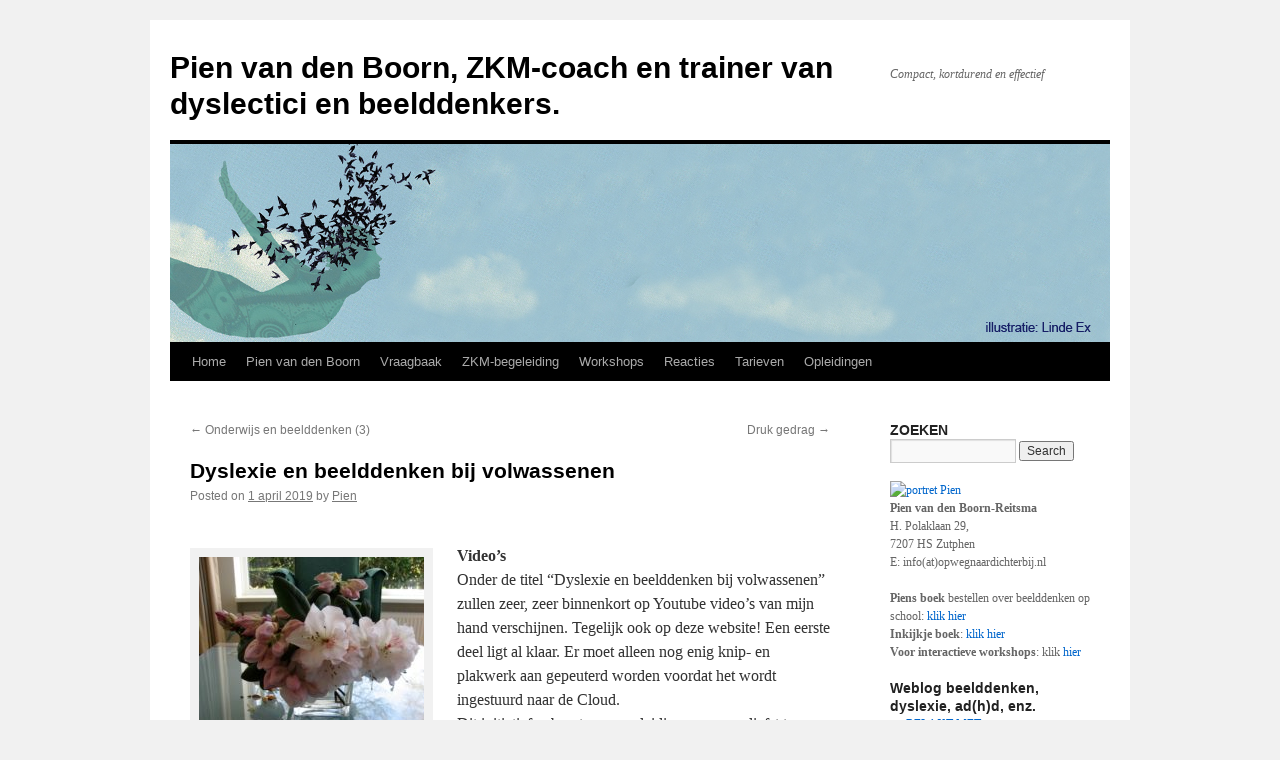

--- FILE ---
content_type: text/html; charset=UTF-8
request_url: https://www.opwegnaardichterbij.nl/blog/2019/04/dyslexie-en-beelddenken-bij-volwassenen/
body_size: 10467
content:
<!DOCTYPE html>
<html lang="nl">
<head>
<meta charset="UTF-8" />
<title>
Dyslexie en beelddenken bij volwassenen | Pien van den Boorn, ZKM-coach en trainer van dyslectici en beelddenkers.	</title>
<link rel="profile" href="https://gmpg.org/xfn/11" />
<link rel="stylesheet" type="text/css" media="all" href="https://www.opwegnaardichterbij.nl/blog/wp-content/themes/twentyten/style.css?ver=20230328" />
<link rel="pingback" href="https://www.opwegnaardichterbij.nl/blog/xmlrpc.php">
<meta name='robots' content='max-image-preview:large' />
<link rel="alternate" type="application/rss+xml" title="Pien van den Boorn, ZKM-coach en trainer van dyslectici en beelddenkers. &raquo; Feed" href="https://www.opwegnaardichterbij.nl/blog/feed/" />
<link rel="alternate" type="application/rss+xml" title="Pien van den Boorn, ZKM-coach en trainer van dyslectici en beelddenkers. &raquo; reacties feed" href="https://www.opwegnaardichterbij.nl/blog/comments/feed/" />
<link rel="alternate" type="application/rss+xml" title="Pien van den Boorn, ZKM-coach en trainer van dyslectici en beelddenkers. &raquo; Dyslexie en beelddenken bij volwassenen Reacties feed" href="https://www.opwegnaardichterbij.nl/blog/2019/04/dyslexie-en-beelddenken-bij-volwassenen/feed/" />
<link rel="alternate" title="oEmbed (JSON)" type="application/json+oembed" href="https://www.opwegnaardichterbij.nl/blog/wp-json/oembed/1.0/embed?url=https%3A%2F%2Fwww.opwegnaardichterbij.nl%2Fblog%2F2019%2F04%2Fdyslexie-en-beelddenken-bij-volwassenen%2F" />
<link rel="alternate" title="oEmbed (XML)" type="text/xml+oembed" href="https://www.opwegnaardichterbij.nl/blog/wp-json/oembed/1.0/embed?url=https%3A%2F%2Fwww.opwegnaardichterbij.nl%2Fblog%2F2019%2F04%2Fdyslexie-en-beelddenken-bij-volwassenen%2F&#038;format=xml" />
<style id='wp-img-auto-sizes-contain-inline-css' type='text/css'>
img:is([sizes=auto i],[sizes^="auto," i]){contain-intrinsic-size:3000px 1500px}
/*# sourceURL=wp-img-auto-sizes-contain-inline-css */
</style>
<style id='wp-emoji-styles-inline-css' type='text/css'>

	img.wp-smiley, img.emoji {
		display: inline !important;
		border: none !important;
		box-shadow: none !important;
		height: 1em !important;
		width: 1em !important;
		margin: 0 0.07em !important;
		vertical-align: -0.1em !important;
		background: none !important;
		padding: 0 !important;
	}
/*# sourceURL=wp-emoji-styles-inline-css */
</style>
<style id='wp-block-library-inline-css' type='text/css'>
:root{--wp-block-synced-color:#7a00df;--wp-block-synced-color--rgb:122,0,223;--wp-bound-block-color:var(--wp-block-synced-color);--wp-editor-canvas-background:#ddd;--wp-admin-theme-color:#007cba;--wp-admin-theme-color--rgb:0,124,186;--wp-admin-theme-color-darker-10:#006ba1;--wp-admin-theme-color-darker-10--rgb:0,107,160.5;--wp-admin-theme-color-darker-20:#005a87;--wp-admin-theme-color-darker-20--rgb:0,90,135;--wp-admin-border-width-focus:2px}@media (min-resolution:192dpi){:root{--wp-admin-border-width-focus:1.5px}}.wp-element-button{cursor:pointer}:root .has-very-light-gray-background-color{background-color:#eee}:root .has-very-dark-gray-background-color{background-color:#313131}:root .has-very-light-gray-color{color:#eee}:root .has-very-dark-gray-color{color:#313131}:root .has-vivid-green-cyan-to-vivid-cyan-blue-gradient-background{background:linear-gradient(135deg,#00d084,#0693e3)}:root .has-purple-crush-gradient-background{background:linear-gradient(135deg,#34e2e4,#4721fb 50%,#ab1dfe)}:root .has-hazy-dawn-gradient-background{background:linear-gradient(135deg,#faaca8,#dad0ec)}:root .has-subdued-olive-gradient-background{background:linear-gradient(135deg,#fafae1,#67a671)}:root .has-atomic-cream-gradient-background{background:linear-gradient(135deg,#fdd79a,#004a59)}:root .has-nightshade-gradient-background{background:linear-gradient(135deg,#330968,#31cdcf)}:root .has-midnight-gradient-background{background:linear-gradient(135deg,#020381,#2874fc)}:root{--wp--preset--font-size--normal:16px;--wp--preset--font-size--huge:42px}.has-regular-font-size{font-size:1em}.has-larger-font-size{font-size:2.625em}.has-normal-font-size{font-size:var(--wp--preset--font-size--normal)}.has-huge-font-size{font-size:var(--wp--preset--font-size--huge)}.has-text-align-center{text-align:center}.has-text-align-left{text-align:left}.has-text-align-right{text-align:right}.has-fit-text{white-space:nowrap!important}#end-resizable-editor-section{display:none}.aligncenter{clear:both}.items-justified-left{justify-content:flex-start}.items-justified-center{justify-content:center}.items-justified-right{justify-content:flex-end}.items-justified-space-between{justify-content:space-between}.screen-reader-text{border:0;clip-path:inset(50%);height:1px;margin:-1px;overflow:hidden;padding:0;position:absolute;width:1px;word-wrap:normal!important}.screen-reader-text:focus{background-color:#ddd;clip-path:none;color:#444;display:block;font-size:1em;height:auto;left:5px;line-height:normal;padding:15px 23px 14px;text-decoration:none;top:5px;width:auto;z-index:100000}html :where(.has-border-color){border-style:solid}html :where([style*=border-top-color]){border-top-style:solid}html :where([style*=border-right-color]){border-right-style:solid}html :where([style*=border-bottom-color]){border-bottom-style:solid}html :where([style*=border-left-color]){border-left-style:solid}html :where([style*=border-width]){border-style:solid}html :where([style*=border-top-width]){border-top-style:solid}html :where([style*=border-right-width]){border-right-style:solid}html :where([style*=border-bottom-width]){border-bottom-style:solid}html :where([style*=border-left-width]){border-left-style:solid}html :where(img[class*=wp-image-]){height:auto;max-width:100%}:where(figure){margin:0 0 1em}html :where(.is-position-sticky){--wp-admin--admin-bar--position-offset:var(--wp-admin--admin-bar--height,0px)}@media screen and (max-width:600px){html :where(.is-position-sticky){--wp-admin--admin-bar--position-offset:0px}}

/*# sourceURL=wp-block-library-inline-css */
</style><style id='global-styles-inline-css' type='text/css'>
:root{--wp--preset--aspect-ratio--square: 1;--wp--preset--aspect-ratio--4-3: 4/3;--wp--preset--aspect-ratio--3-4: 3/4;--wp--preset--aspect-ratio--3-2: 3/2;--wp--preset--aspect-ratio--2-3: 2/3;--wp--preset--aspect-ratio--16-9: 16/9;--wp--preset--aspect-ratio--9-16: 9/16;--wp--preset--color--black: #000;--wp--preset--color--cyan-bluish-gray: #abb8c3;--wp--preset--color--white: #fff;--wp--preset--color--pale-pink: #f78da7;--wp--preset--color--vivid-red: #cf2e2e;--wp--preset--color--luminous-vivid-orange: #ff6900;--wp--preset--color--luminous-vivid-amber: #fcb900;--wp--preset--color--light-green-cyan: #7bdcb5;--wp--preset--color--vivid-green-cyan: #00d084;--wp--preset--color--pale-cyan-blue: #8ed1fc;--wp--preset--color--vivid-cyan-blue: #0693e3;--wp--preset--color--vivid-purple: #9b51e0;--wp--preset--color--blue: #0066cc;--wp--preset--color--medium-gray: #666;--wp--preset--color--light-gray: #f1f1f1;--wp--preset--gradient--vivid-cyan-blue-to-vivid-purple: linear-gradient(135deg,rgb(6,147,227) 0%,rgb(155,81,224) 100%);--wp--preset--gradient--light-green-cyan-to-vivid-green-cyan: linear-gradient(135deg,rgb(122,220,180) 0%,rgb(0,208,130) 100%);--wp--preset--gradient--luminous-vivid-amber-to-luminous-vivid-orange: linear-gradient(135deg,rgb(252,185,0) 0%,rgb(255,105,0) 100%);--wp--preset--gradient--luminous-vivid-orange-to-vivid-red: linear-gradient(135deg,rgb(255,105,0) 0%,rgb(207,46,46) 100%);--wp--preset--gradient--very-light-gray-to-cyan-bluish-gray: linear-gradient(135deg,rgb(238,238,238) 0%,rgb(169,184,195) 100%);--wp--preset--gradient--cool-to-warm-spectrum: linear-gradient(135deg,rgb(74,234,220) 0%,rgb(151,120,209) 20%,rgb(207,42,186) 40%,rgb(238,44,130) 60%,rgb(251,105,98) 80%,rgb(254,248,76) 100%);--wp--preset--gradient--blush-light-purple: linear-gradient(135deg,rgb(255,206,236) 0%,rgb(152,150,240) 100%);--wp--preset--gradient--blush-bordeaux: linear-gradient(135deg,rgb(254,205,165) 0%,rgb(254,45,45) 50%,rgb(107,0,62) 100%);--wp--preset--gradient--luminous-dusk: linear-gradient(135deg,rgb(255,203,112) 0%,rgb(199,81,192) 50%,rgb(65,88,208) 100%);--wp--preset--gradient--pale-ocean: linear-gradient(135deg,rgb(255,245,203) 0%,rgb(182,227,212) 50%,rgb(51,167,181) 100%);--wp--preset--gradient--electric-grass: linear-gradient(135deg,rgb(202,248,128) 0%,rgb(113,206,126) 100%);--wp--preset--gradient--midnight: linear-gradient(135deg,rgb(2,3,129) 0%,rgb(40,116,252) 100%);--wp--preset--font-size--small: 13px;--wp--preset--font-size--medium: 20px;--wp--preset--font-size--large: 36px;--wp--preset--font-size--x-large: 42px;--wp--preset--spacing--20: 0.44rem;--wp--preset--spacing--30: 0.67rem;--wp--preset--spacing--40: 1rem;--wp--preset--spacing--50: 1.5rem;--wp--preset--spacing--60: 2.25rem;--wp--preset--spacing--70: 3.38rem;--wp--preset--spacing--80: 5.06rem;--wp--preset--shadow--natural: 6px 6px 9px rgba(0, 0, 0, 0.2);--wp--preset--shadow--deep: 12px 12px 50px rgba(0, 0, 0, 0.4);--wp--preset--shadow--sharp: 6px 6px 0px rgba(0, 0, 0, 0.2);--wp--preset--shadow--outlined: 6px 6px 0px -3px rgb(255, 255, 255), 6px 6px rgb(0, 0, 0);--wp--preset--shadow--crisp: 6px 6px 0px rgb(0, 0, 0);}:where(.is-layout-flex){gap: 0.5em;}:where(.is-layout-grid){gap: 0.5em;}body .is-layout-flex{display: flex;}.is-layout-flex{flex-wrap: wrap;align-items: center;}.is-layout-flex > :is(*, div){margin: 0;}body .is-layout-grid{display: grid;}.is-layout-grid > :is(*, div){margin: 0;}:where(.wp-block-columns.is-layout-flex){gap: 2em;}:where(.wp-block-columns.is-layout-grid){gap: 2em;}:where(.wp-block-post-template.is-layout-flex){gap: 1.25em;}:where(.wp-block-post-template.is-layout-grid){gap: 1.25em;}.has-black-color{color: var(--wp--preset--color--black) !important;}.has-cyan-bluish-gray-color{color: var(--wp--preset--color--cyan-bluish-gray) !important;}.has-white-color{color: var(--wp--preset--color--white) !important;}.has-pale-pink-color{color: var(--wp--preset--color--pale-pink) !important;}.has-vivid-red-color{color: var(--wp--preset--color--vivid-red) !important;}.has-luminous-vivid-orange-color{color: var(--wp--preset--color--luminous-vivid-orange) !important;}.has-luminous-vivid-amber-color{color: var(--wp--preset--color--luminous-vivid-amber) !important;}.has-light-green-cyan-color{color: var(--wp--preset--color--light-green-cyan) !important;}.has-vivid-green-cyan-color{color: var(--wp--preset--color--vivid-green-cyan) !important;}.has-pale-cyan-blue-color{color: var(--wp--preset--color--pale-cyan-blue) !important;}.has-vivid-cyan-blue-color{color: var(--wp--preset--color--vivid-cyan-blue) !important;}.has-vivid-purple-color{color: var(--wp--preset--color--vivid-purple) !important;}.has-black-background-color{background-color: var(--wp--preset--color--black) !important;}.has-cyan-bluish-gray-background-color{background-color: var(--wp--preset--color--cyan-bluish-gray) !important;}.has-white-background-color{background-color: var(--wp--preset--color--white) !important;}.has-pale-pink-background-color{background-color: var(--wp--preset--color--pale-pink) !important;}.has-vivid-red-background-color{background-color: var(--wp--preset--color--vivid-red) !important;}.has-luminous-vivid-orange-background-color{background-color: var(--wp--preset--color--luminous-vivid-orange) !important;}.has-luminous-vivid-amber-background-color{background-color: var(--wp--preset--color--luminous-vivid-amber) !important;}.has-light-green-cyan-background-color{background-color: var(--wp--preset--color--light-green-cyan) !important;}.has-vivid-green-cyan-background-color{background-color: var(--wp--preset--color--vivid-green-cyan) !important;}.has-pale-cyan-blue-background-color{background-color: var(--wp--preset--color--pale-cyan-blue) !important;}.has-vivid-cyan-blue-background-color{background-color: var(--wp--preset--color--vivid-cyan-blue) !important;}.has-vivid-purple-background-color{background-color: var(--wp--preset--color--vivid-purple) !important;}.has-black-border-color{border-color: var(--wp--preset--color--black) !important;}.has-cyan-bluish-gray-border-color{border-color: var(--wp--preset--color--cyan-bluish-gray) !important;}.has-white-border-color{border-color: var(--wp--preset--color--white) !important;}.has-pale-pink-border-color{border-color: var(--wp--preset--color--pale-pink) !important;}.has-vivid-red-border-color{border-color: var(--wp--preset--color--vivid-red) !important;}.has-luminous-vivid-orange-border-color{border-color: var(--wp--preset--color--luminous-vivid-orange) !important;}.has-luminous-vivid-amber-border-color{border-color: var(--wp--preset--color--luminous-vivid-amber) !important;}.has-light-green-cyan-border-color{border-color: var(--wp--preset--color--light-green-cyan) !important;}.has-vivid-green-cyan-border-color{border-color: var(--wp--preset--color--vivid-green-cyan) !important;}.has-pale-cyan-blue-border-color{border-color: var(--wp--preset--color--pale-cyan-blue) !important;}.has-vivid-cyan-blue-border-color{border-color: var(--wp--preset--color--vivid-cyan-blue) !important;}.has-vivid-purple-border-color{border-color: var(--wp--preset--color--vivid-purple) !important;}.has-vivid-cyan-blue-to-vivid-purple-gradient-background{background: var(--wp--preset--gradient--vivid-cyan-blue-to-vivid-purple) !important;}.has-light-green-cyan-to-vivid-green-cyan-gradient-background{background: var(--wp--preset--gradient--light-green-cyan-to-vivid-green-cyan) !important;}.has-luminous-vivid-amber-to-luminous-vivid-orange-gradient-background{background: var(--wp--preset--gradient--luminous-vivid-amber-to-luminous-vivid-orange) !important;}.has-luminous-vivid-orange-to-vivid-red-gradient-background{background: var(--wp--preset--gradient--luminous-vivid-orange-to-vivid-red) !important;}.has-very-light-gray-to-cyan-bluish-gray-gradient-background{background: var(--wp--preset--gradient--very-light-gray-to-cyan-bluish-gray) !important;}.has-cool-to-warm-spectrum-gradient-background{background: var(--wp--preset--gradient--cool-to-warm-spectrum) !important;}.has-blush-light-purple-gradient-background{background: var(--wp--preset--gradient--blush-light-purple) !important;}.has-blush-bordeaux-gradient-background{background: var(--wp--preset--gradient--blush-bordeaux) !important;}.has-luminous-dusk-gradient-background{background: var(--wp--preset--gradient--luminous-dusk) !important;}.has-pale-ocean-gradient-background{background: var(--wp--preset--gradient--pale-ocean) !important;}.has-electric-grass-gradient-background{background: var(--wp--preset--gradient--electric-grass) !important;}.has-midnight-gradient-background{background: var(--wp--preset--gradient--midnight) !important;}.has-small-font-size{font-size: var(--wp--preset--font-size--small) !important;}.has-medium-font-size{font-size: var(--wp--preset--font-size--medium) !important;}.has-large-font-size{font-size: var(--wp--preset--font-size--large) !important;}.has-x-large-font-size{font-size: var(--wp--preset--font-size--x-large) !important;}
/*# sourceURL=global-styles-inline-css */
</style>

<style id='classic-theme-styles-inline-css' type='text/css'>
/*! This file is auto-generated */
.wp-block-button__link{color:#fff;background-color:#32373c;border-radius:9999px;box-shadow:none;text-decoration:none;padding:calc(.667em + 2px) calc(1.333em + 2px);font-size:1.125em}.wp-block-file__button{background:#32373c;color:#fff;text-decoration:none}
/*# sourceURL=/wp-includes/css/classic-themes.min.css */
</style>
<link rel='stylesheet' id='twentyten-block-style-css' href='https://www.opwegnaardichterbij.nl/blog/wp-content/themes/twentyten/blocks.css?ver=20190704' type='text/css' media='all' />
<link rel="https://api.w.org/" href="https://www.opwegnaardichterbij.nl/blog/wp-json/" /><link rel="alternate" title="JSON" type="application/json" href="https://www.opwegnaardichterbij.nl/blog/wp-json/wp/v2/posts/6088" /><link rel="EditURI" type="application/rsd+xml" title="RSD" href="https://www.opwegnaardichterbij.nl/blog/xmlrpc.php?rsd" />
<meta name="generator" content="WordPress 6.9" />
<link rel="canonical" href="https://www.opwegnaardichterbij.nl/blog/2019/04/dyslexie-en-beelddenken-bij-volwassenen/" />
<link rel='shortlink' href='https://www.opwegnaardichterbij.nl/blog/?p=6088' />
</head>

<body class="wp-singular post-template-default single single-post postid-6088 single-format-standard wp-theme-twentyten">
<div id="wrapper" class="hfeed">
	<div id="header">
		<div id="masthead">
			<div id="branding" role="banner">
								<div id="site-title">
					<span>
						<a href="https://www.opwegnaardichterbij.nl/blog/" rel="home">Pien van den Boorn, ZKM-coach en trainer van dyslectici en beelddenkers.</a>
					</span>
				</div>
				<div id="site-description">Compact, kortdurend en effectief</div>

									<img src="https://www.opwegnaardichterbij.nl/blog/wp-content/uploads/bevlogenbanner1.jpg" width="940" height="198" alt="" />
								</div><!-- #branding -->

			<div id="access" role="navigation">
								<div class="skip-link screen-reader-text"><a href="#content">Skip to content</a></div>
				<div class="menu"><ul>
<li ><a href="https://www.opwegnaardichterbij.nl/blog/">Home</a></li><li class="page_item page-item-4"><a href="https://www.opwegnaardichterbij.nl/blog/pien/">Pien van den Boorn</a></li>
<li class="page_item page-item-2755"><a href="https://www.opwegnaardichterbij.nl/blog/vraagbaak/">Vraagbaak</a></li>
<li class="page_item page-item-32 page_item_has_children"><a href="https://www.opwegnaardichterbij.nl/blog/zkm-begeleiding/">ZKM-begeleiding</a>
<ul class='children'>
	<li class="page_item page-item-27"><a href="https://www.opwegnaardichterbij.nl/blog/zkm-begeleiding/beelddenkers/">Beelddenkers</a></li>
	<li class="page_item page-item-25"><a href="https://www.opwegnaardichterbij.nl/blog/zkm-begeleiding/dyslectici/">Dyslectici</a></li>
</ul>
</li>
<li class="page_item page-item-130"><a href="https://www.opwegnaardichterbij.nl/blog/workshops/">Workshops</a></li>
<li class="page_item page-item-58"><a href="https://www.opwegnaardichterbij.nl/blog/ervaringen-van-clienten/">Reacties</a></li>
<li class="page_item page-item-55"><a href="https://www.opwegnaardichterbij.nl/blog/tarieven/">Tarieven</a></li>
<li class="page_item page-item-68"><a href="https://www.opwegnaardichterbij.nl/blog/opleidingen/">Opleidingen</a></li>
</ul></div>
			</div><!-- #access -->
		</div><!-- #masthead -->
	</div><!-- #header -->

	<div id="main">

		<div id="container">
			<div id="content" role="main">

			

				<div id="nav-above" class="navigation">
					<div class="nav-previous"><a href="https://www.opwegnaardichterbij.nl/blog/2019/03/onderwijs-en-beelddenken-3/" rel="prev"><span class="meta-nav">&larr;</span> Onderwijs en beelddenken (3)</a></div>
					<div class="nav-next"><a href="https://www.opwegnaardichterbij.nl/blog/2019/05/druk-gedrag/" rel="next">Druk gedrag <span class="meta-nav">&rarr;</span></a></div>
				</div><!-- #nav-above -->

				<div id="post-6088" class="post-6088 post type-post status-publish format-standard hentry category-geen-categorie tag-add tag-adhd tag-autisme tag-beeldvorming tag-beginners-eye tag-beginners-mind tag-dyslexie-en-beelddenken-bij-volwassenen tag-labels tag-lappen-tekst tag-met-een-frisse-blik-kijken tag-mindful-opvoeden tag-mindfulness-en-opvoeden">
					<h1 class="entry-title">Dyslexie en beelddenken bij volwassenen</h1>

					<div class="entry-meta">
						<span class="meta-prep meta-prep-author">Posted on</span> <a href="https://www.opwegnaardichterbij.nl/blog/2019/04/dyslexie-en-beelddenken-bij-volwassenen/" title="07:12" rel="bookmark"><span class="entry-date">1 april 2019</span></a> <span class="meta-sep">by</span> <span class="author vcard"><a class="url fn n" href="https://www.opwegnaardichterbij.nl/blog/author/md121450/" title="View all posts by Pien">Pien</a></span>					</div><!-- .entry-meta -->

					<div class="entry-content">
						<p><div id="attachment_6089" style="width: 235px" class="wp-caption alignleft"><a href="https://www.opwegnaardichterbij.nl/blog/wp-content/uploads/boeket-rodo1.jpg"><img fetchpriority="high" decoding="async" aria-describedby="caption-attachment-6089" src="https://www.opwegnaardichterbij.nl/blog/wp-content/uploads/boeket-rodo1-225x300.jpg" alt="" width="225" height="300" class="size-medium wp-image-6089" srcset="https://www.opwegnaardichterbij.nl/blog/wp-content/uploads/boeket-rodo1-225x300.jpg 225w, https://www.opwegnaardichterbij.nl/blog/wp-content/uploads/boeket-rodo1-768x1024.jpg 768w" sizes="(max-width: 225px) 100vw, 225px" /></a><p id="caption-attachment-6089" class="wp-caption-text">Spiegeling of beeldvorming?</p></div><strong>Video&#8217;s</strong><br />
Onder de titel &#8220;Dyslexie en beelddenken bij volwassenen&#8221; zullen zeer, zeer binnenkort op Youtube video’s van mijn hand verschijnen. Tegelijk ook op deze website! Een eerste deel ligt al klaar. Er moet alleen nog enig knip- en plakwerk aan gepeuterd worden voordat het wordt ingestuurd naar de Cloud.<br />
Dit initiatief gebeurt naar aanleiding van maar liefst twee volwassenen die in twee weken tijds mij toevertrouwden dat ze mijn website graag zouden willen bezoeken. Maar&#8230;.ze zien het niet zitten om zich door die lappen tekst heen te worstelen.<br />
Dan gaan we het dus voortaan doen met beeld en geluid. Ik hoop daarvoor allerlei mensen te interviewen die beelddenkend zijn en dat soms ook nog eens combineren met dyslexie. Eentje is al goed gelukt, maar&#8230;dit hou ik nog even als verrassing.</p>
<p><strong>6 april 2019</strong>. Het is gelukt!!! Ga naar YouTube en klik het volgende aan: <strong>https://youtu.be/bCJu1ajDF3c</strong></p>
<p><strong>Beelddenken bekeken vanuit een positief perspectief</strong><br />
Voor diegenen die geen probleem hebben met lange teksten, wil ik met veel genoegen citeren uit een website van een ‘collega’ beelddenkster die net als ik het beelddenken vanuit een positief perspectief wil benaderen. Hierbeneden put ik uit een deel van haar februaricolumn uit www.wateenverschil.info.</p>
<p><strong>Beginner&#8217;s eye</strong><br />
&#8220;Hoe kan mindfulness je helpen bij de opvoeding van je kind? <em>Jon Kabat-Zinn</em>, de grondlegger van mindfulness, heeft hierover gezegd: ‘It is about seeing our children as they are, not as we want them to be.’ Het gaat er dus om dat we onze kinderen zien zoals ze zijn, en niet zoals we willen (of denken) dat ze zijn. Daarvoor is het nodig dat we onze oordelen, overtuigingen en verwachtingen over hen loslaten en hen met een <em>beginner’s eye</em>, met het oog van een beginner, bekijken. </p>
<p><strong>Frisse blik</strong><br />
Dat houdt ook in dat we geen labels op kinderen plakken: hij/zij is slim, sportief, onhandig, hij/zij heeft ADD, ADHD, autisme, etc.<br />
Waarom niet? In het artikel ‘Waarom het goed is je kind af en toe met een “frisse blik” te bekijken’ schrijft <em>Nicole van Borkulo</em>: ‘Door je geschiedenis met iemand (kind, partner, vrienden, zelfs met jezelf) heb je je een beeld gevormd, en dat beeld beïnvloedt de manier waarop je met iemand omgaat. Door labels – gegeven door een instantie of zelfbedacht, want dat doen we allemaal (&#8230;) – besteden we vooral aandacht aan gedrag dat dat label bevestigt. Dat vernauwt onze aandacht en zo zien we niet meer wat er óók is. Een <em>beginner’s mind</em> zorgt ervoor dat je weer meer open gaat staan, zo kan er ruimte komen voor verandering, in het kind en in je relatie.’ </p>
<p><strong>Verwondering en nieuwsgierigheid</strong><br />
Volgens klinisch psycholoog, mindfulnesstrainer en hoogleraar orthopedagogiek aan de Universiteit van Amsterdam <em>Susan Bögels</em> betekent mindful opvoeden ‘dat wij de ware aard van ons kind leren kennen, in plaats van het kind te zien als een verlengstuk van onszelf, en er de (al dan niet ingeloste) verwachtingen op te projecteren die we van onszelf hadden.’<br />
Het gaat er dus om dat je niet vanuit vaststaande verwachtingen naar je kind kijkt, maar vanuit verwondering en nieuwsgierigheid, vanuit een liefdevolle, vriendelijke houding.&#8221;</p>
<p>(Cursief is van mij)</p>
											</div><!-- .entry-content -->

							<div id="entry-author-info">
						<div id="author-avatar">
							<img alt='' src='https://secure.gravatar.com/avatar/e45d50384043a4d1798761925fc3f96f1929a072c01e6a98e4160ecda6c6114d?s=60&#038;d=mm&#038;r=g' srcset='https://secure.gravatar.com/avatar/e45d50384043a4d1798761925fc3f96f1929a072c01e6a98e4160ecda6c6114d?s=120&#038;d=mm&#038;r=g 2x' class='avatar avatar-60 photo' height='60' width='60' decoding='async'/>							</div><!-- #author-avatar -->
							<div id="author-description">
							<h2>
							About Pien							</h2>
							In de zelfkenniswerkplaats van Pien helpt de zelfkennismethode (ZKM) op weg naar dichterbij							<div id="author-link">
								<a href="https://www.opwegnaardichterbij.nl/blog/author/md121450/" rel="author">
									View all posts by Pien <span class="meta-nav">&rarr;</span>								</a>
							</div><!-- #author-link	-->
							</div><!-- #author-description -->
						</div><!-- #entry-author-info -->
	
						<div class="entry-utility">
							This entry was posted in <a href="https://www.opwegnaardichterbij.nl/blog/category/geen-categorie/" rel="category tag">Geen categorie</a> and tagged <a href="https://www.opwegnaardichterbij.nl/blog/tag/add/" rel="tag">add</a>, <a href="https://www.opwegnaardichterbij.nl/blog/tag/adhd/" rel="tag">adhd</a>, <a href="https://www.opwegnaardichterbij.nl/blog/tag/autisme/" rel="tag">autisme</a>, <a href="https://www.opwegnaardichterbij.nl/blog/tag/beeldvorming/" rel="tag">beeldvorming</a>, <a href="https://www.opwegnaardichterbij.nl/blog/tag/beginners-eye/" rel="tag">beginner's eye</a>, <a href="https://www.opwegnaardichterbij.nl/blog/tag/beginners-mind/" rel="tag">beginner's mind</a>, <a href="https://www.opwegnaardichterbij.nl/blog/tag/dyslexie-en-beelddenken-bij-volwassenen/" rel="tag">Dyslexie en beelddenken bij volwassenen</a>, <a href="https://www.opwegnaardichterbij.nl/blog/tag/labels/" rel="tag">labels</a>, <a href="https://www.opwegnaardichterbij.nl/blog/tag/lappen-tekst/" rel="tag">lappen tekst</a>, <a href="https://www.opwegnaardichterbij.nl/blog/tag/met-een-frisse-blik-kijken/" rel="tag">met een frisse blik kijken</a>, <a href="https://www.opwegnaardichterbij.nl/blog/tag/mindful-opvoeden/" rel="tag">mindful opvoeden</a>, <a href="https://www.opwegnaardichterbij.nl/blog/tag/mindfulness-en-opvoeden/" rel="tag">mindfulness en opvoeden</a>. Bookmark the <a href="https://www.opwegnaardichterbij.nl/blog/2019/04/dyslexie-en-beelddenken-bij-volwassenen/" title="Permalink to Dyslexie en beelddenken bij volwassenen" rel="bookmark">permalink</a>.													</div><!-- .entry-utility -->
					</div><!-- #post-6088 -->

					<div id="nav-below" class="navigation">
						<div class="nav-previous"><a href="https://www.opwegnaardichterbij.nl/blog/2019/03/onderwijs-en-beelddenken-3/" rel="prev"><span class="meta-nav">&larr;</span> Onderwijs en beelddenken (3)</a></div>
						<div class="nav-next"><a href="https://www.opwegnaardichterbij.nl/blog/2019/05/druk-gedrag/" rel="next">Druk gedrag <span class="meta-nav">&rarr;</span></a></div>
					</div><!-- #nav-below -->

					
			<div id="comments">



	<div id="respond" class="comment-respond">
		<h3 id="reply-title" class="comment-reply-title">Geef een reactie <small><a rel="nofollow" id="cancel-comment-reply-link" href="/blog/2019/04/dyslexie-en-beelddenken-bij-volwassenen/#respond" style="display:none;">Reactie annuleren</a></small></h3><form action="https://www.opwegnaardichterbij.nl/blog/wp-comments-post.php" method="post" id="commentform" class="comment-form"><p class="comment-notes"><span id="email-notes">Jouw e-mailadres wordt niet gepubliceerd.</span> <span class="required-field-message">Verplichte velden zijn gemarkeerd met <span class="required">*</span></span></p><p class="comment-form-comment"><label for="comment">Reactie <span class="required">*</span></label> <textarea id="comment" name="comment" cols="45" rows="8" maxlength="65525" required="required"></textarea></p><p class="comment-form-author"><label for="author">Naam <span class="required">*</span></label> <input id="author" name="author" type="text" value="" size="30" maxlength="245" autocomplete="name" required="required" /></p>
<p class="comment-form-email"><label for="email">E-mail <span class="required">*</span></label> <input id="email" name="email" type="text" value="" size="30" maxlength="100" aria-describedby="email-notes" autocomplete="email" required="required" /></p>
<p class="comment-form-url"><label for="url">Website</label> <input id="url" name="url" type="text" value="" size="30" maxlength="200" autocomplete="url" /></p>
<p class="form-submit"><input name="submit" type="submit" id="submit" class="submit" value="Reactie plaatsen" /> <input type='hidden' name='comment_post_ID' value='6088' id='comment_post_ID' />
<input type='hidden' name='comment_parent' id='comment_parent' value='0' />
</p><p style="display: none;"><input type="hidden" id="akismet_comment_nonce" name="akismet_comment_nonce" value="9f46fe4217" /></p><p style="display: none !important;" class="akismet-fields-container" data-prefix="ak_"><label>&#916;<textarea name="ak_hp_textarea" cols="45" rows="8" maxlength="100"></textarea></label><input type="hidden" id="ak_js_1" name="ak_js" value="8"/><script>document.getElementById( "ak_js_1" ).setAttribute( "value", ( new Date() ).getTime() );</script></p></form>	</div><!-- #respond -->
	
</div><!-- #comments -->

	
			</div><!-- #content -->
		</div><!-- #container -->


		<div id="primary" class="widget-area" role="complementary">
			<ul class="xoxo">

<li id="search-3" class="widget-container widget_search"><h3 class="widget-title">ZOEKEN</h3><form role="search" method="get" id="searchform" class="searchform" action="https://www.opwegnaardichterbij.nl/blog/">
				<div>
					<label class="screen-reader-text" for="s">Search for:</label>
					<input type="text" value="" name="s" id="s" />
					<input type="submit" id="searchsubmit" value="Search" />
				</div>
			</form></li><li id="text-3" class="widget-container widget_text">			<div class="textwidget"></div>
		</li><li id="text-5" class="widget-container widget_text">			<div class="textwidget"><a href="<a href="<a href="<a href="https://www.flickr.com/photos/56884747@N07/5260884348/" title="portret Pien by in_dialoog, on Flickr"><img src="https://farm6.static.flickr.com/5168/5260884348_11cce0cdd6_t.jpg" width="100" height="100" alt="portret Pien" /></a><br>

<strong>Pien van den Boorn-Reitsma</strong><br>

H. Polaklaan 29,<br>
7207 HS Zutphen<br>
E: info(at)opwegnaardichterbij.nl<br>
<br><strong>Piens boek </strong>bestellen over beelddenken op school: <a href= https://www.bol.com/nl/nl/s/?searchtext=hoe+je+zorgleerlingen+vleugels&suggestionType=search_history> klik hier </a>
<br>
<strong>Inkijkje boek</strong>: <a href= https://www.boekhandelkrings.nl/images/boeken/90/902/8/4/9789090284170.pdf> klik hier </a>
<br>
<strong>Voor interactieve workshops</strong>:  klik <a href=https://gilde-zutphen.nl/activiteit/beelddenken/>hier</a> 
<br>
</div>
		</li>
		<li id="recent-posts-2" class="widget-container widget_recent_entries">
		<h3 class="widget-title">Weblog beelddenken, dyslexie, ad(h)d, enz.</h3>
		<ul>
											<li>
					<a href="https://www.opwegnaardichterbij.nl/blog/2024/09/gratis-webinar/">RELAXT MET ZORGLEERLINGEN IN DE KLAS</a>
									</li>
											<li>
					<a href="https://www.opwegnaardichterbij.nl/blog/2023/07/training-beelddenken-voor-onderwijsprofessionals/">Training beelddenken voor onderwijsprofessionals</a>
									</li>
											<li>
					<a href="https://www.opwegnaardichterbij.nl/blog/2021/11/adhd-bij-vrouwen/">AD(H)D BIJ VROUWEN</a>
									</li>
											<li>
					<a href="https://www.opwegnaardichterbij.nl/blog/2020/06/puberbrein/">Puberbrein</a>
									</li>
											<li>
					<a href="https://www.opwegnaardichterbij.nl/blog/2019/06/pubers/">Pubers</a>
									</li>
					</ul>

		</li><li id="recent-comments-2" class="widget-container widget_recent_comments"><h3 class="widget-title">Reacties weblog</h3><ul id="recentcomments"><li class="recentcomments"><span class="comment-author-link"><a href="http://www.opwegnaardichterbij.nl" class="url" rel="ugc">Pien</a></span> op <a href="https://www.opwegnaardichterbij.nl/blog/zkm-begeleiding/beelddenkers/#comment-13705">Beelddenkers</a></li><li class="recentcomments"><span class="comment-author-link">Josia</span> op <a href="https://www.opwegnaardichterbij.nl/blog/2011/02/associatief/#comment-13414">Associatief denker</a></li><li class="recentcomments"><span class="comment-author-link"><a href="http://www.opwegnaardichterbij.nl" class="url" rel="ugc">Pien</a></span> op <a href="https://www.opwegnaardichterbij.nl/blog/zkm-begeleiding/beelddenkers/#comment-13261">Beelddenkers</a></li><li class="recentcomments"><span class="comment-author-link">Paulien</span> op <a href="https://www.opwegnaardichterbij.nl/blog/zkm-begeleiding/beelddenkers/#comment-13260">Beelddenkers</a></li><li class="recentcomments"><span class="comment-author-link"><a href="http://www.opwegnaardichterbij.nl" class="url" rel="ugc">Pien</a></span> op <a href="https://www.opwegnaardichterbij.nl/blog/2011/02/associatief/#comment-13254">Associatief denker</a></li></ul></li><li id="archives-2" class="widget-container widget_archive"><h3 class="widget-title">Eerdere blogs</h3>
			<ul>
					<li><a href='https://www.opwegnaardichterbij.nl/blog/2024/09/'>september 2024</a></li>
	<li><a href='https://www.opwegnaardichterbij.nl/blog/2023/07/'>juli 2023</a></li>
	<li><a href='https://www.opwegnaardichterbij.nl/blog/2021/11/'>november 2021</a></li>
	<li><a href='https://www.opwegnaardichterbij.nl/blog/2020/06/'>juni 2020</a></li>
	<li><a href='https://www.opwegnaardichterbij.nl/blog/2019/06/'>juni 2019</a></li>
	<li><a href='https://www.opwegnaardichterbij.nl/blog/2019/05/'>mei 2019</a></li>
	<li><a href='https://www.opwegnaardichterbij.nl/blog/2019/04/'>april 2019</a></li>
	<li><a href='https://www.opwegnaardichterbij.nl/blog/2019/03/'>maart 2019</a></li>
	<li><a href='https://www.opwegnaardichterbij.nl/blog/2019/02/'>februari 2019</a></li>
	<li><a href='https://www.opwegnaardichterbij.nl/blog/2019/01/'>januari 2019</a></li>
	<li><a href='https://www.opwegnaardichterbij.nl/blog/2018/12/'>december 2018</a></li>
	<li><a href='https://www.opwegnaardichterbij.nl/blog/2018/11/'>november 2018</a></li>
	<li><a href='https://www.opwegnaardichterbij.nl/blog/2018/10/'>oktober 2018</a></li>
	<li><a href='https://www.opwegnaardichterbij.nl/blog/2018/09/'>september 2018</a></li>
	<li><a href='https://www.opwegnaardichterbij.nl/blog/2018/08/'>augustus 2018</a></li>
	<li><a href='https://www.opwegnaardichterbij.nl/blog/2018/07/'>juli 2018</a></li>
	<li><a href='https://www.opwegnaardichterbij.nl/blog/2018/06/'>juni 2018</a></li>
	<li><a href='https://www.opwegnaardichterbij.nl/blog/2018/05/'>mei 2018</a></li>
	<li><a href='https://www.opwegnaardichterbij.nl/blog/2018/04/'>april 2018</a></li>
	<li><a href='https://www.opwegnaardichterbij.nl/blog/2018/03/'>maart 2018</a></li>
	<li><a href='https://www.opwegnaardichterbij.nl/blog/2018/02/'>februari 2018</a></li>
	<li><a href='https://www.opwegnaardichterbij.nl/blog/2018/01/'>januari 2018</a></li>
	<li><a href='https://www.opwegnaardichterbij.nl/blog/2017/12/'>december 2017</a></li>
	<li><a href='https://www.opwegnaardichterbij.nl/blog/2017/11/'>november 2017</a></li>
	<li><a href='https://www.opwegnaardichterbij.nl/blog/2017/10/'>oktober 2017</a></li>
	<li><a href='https://www.opwegnaardichterbij.nl/blog/2017/09/'>september 2017</a></li>
	<li><a href='https://www.opwegnaardichterbij.nl/blog/2017/08/'>augustus 2017</a></li>
	<li><a href='https://www.opwegnaardichterbij.nl/blog/2017/07/'>juli 2017</a></li>
	<li><a href='https://www.opwegnaardichterbij.nl/blog/2017/06/'>juni 2017</a></li>
	<li><a href='https://www.opwegnaardichterbij.nl/blog/2017/05/'>mei 2017</a></li>
	<li><a href='https://www.opwegnaardichterbij.nl/blog/2017/04/'>april 2017</a></li>
	<li><a href='https://www.opwegnaardichterbij.nl/blog/2017/03/'>maart 2017</a></li>
	<li><a href='https://www.opwegnaardichterbij.nl/blog/2017/02/'>februari 2017</a></li>
	<li><a href='https://www.opwegnaardichterbij.nl/blog/2017/01/'>januari 2017</a></li>
	<li><a href='https://www.opwegnaardichterbij.nl/blog/2016/12/'>december 2016</a></li>
	<li><a href='https://www.opwegnaardichterbij.nl/blog/2016/11/'>november 2016</a></li>
	<li><a href='https://www.opwegnaardichterbij.nl/blog/2016/10/'>oktober 2016</a></li>
	<li><a href='https://www.opwegnaardichterbij.nl/blog/2016/09/'>september 2016</a></li>
	<li><a href='https://www.opwegnaardichterbij.nl/blog/2016/08/'>augustus 2016</a></li>
	<li><a href='https://www.opwegnaardichterbij.nl/blog/2016/07/'>juli 2016</a></li>
	<li><a href='https://www.opwegnaardichterbij.nl/blog/2016/06/'>juni 2016</a></li>
	<li><a href='https://www.opwegnaardichterbij.nl/blog/2016/05/'>mei 2016</a></li>
	<li><a href='https://www.opwegnaardichterbij.nl/blog/2016/04/'>april 2016</a></li>
	<li><a href='https://www.opwegnaardichterbij.nl/blog/2016/03/'>maart 2016</a></li>
	<li><a href='https://www.opwegnaardichterbij.nl/blog/2016/02/'>februari 2016</a></li>
	<li><a href='https://www.opwegnaardichterbij.nl/blog/2016/01/'>januari 2016</a></li>
	<li><a href='https://www.opwegnaardichterbij.nl/blog/2015/12/'>december 2015</a></li>
	<li><a href='https://www.opwegnaardichterbij.nl/blog/2015/11/'>november 2015</a></li>
	<li><a href='https://www.opwegnaardichterbij.nl/blog/2015/10/'>oktober 2015</a></li>
	<li><a href='https://www.opwegnaardichterbij.nl/blog/2015/09/'>september 2015</a></li>
	<li><a href='https://www.opwegnaardichterbij.nl/blog/2015/08/'>augustus 2015</a></li>
	<li><a href='https://www.opwegnaardichterbij.nl/blog/2015/07/'>juli 2015</a></li>
	<li><a href='https://www.opwegnaardichterbij.nl/blog/2015/06/'>juni 2015</a></li>
	<li><a href='https://www.opwegnaardichterbij.nl/blog/2015/05/'>mei 2015</a></li>
	<li><a href='https://www.opwegnaardichterbij.nl/blog/2015/04/'>april 2015</a></li>
	<li><a href='https://www.opwegnaardichterbij.nl/blog/2015/03/'>maart 2015</a></li>
	<li><a href='https://www.opwegnaardichterbij.nl/blog/2015/02/'>februari 2015</a></li>
	<li><a href='https://www.opwegnaardichterbij.nl/blog/2015/01/'>januari 2015</a></li>
	<li><a href='https://www.opwegnaardichterbij.nl/blog/2014/12/'>december 2014</a></li>
	<li><a href='https://www.opwegnaardichterbij.nl/blog/2014/11/'>november 2014</a></li>
	<li><a href='https://www.opwegnaardichterbij.nl/blog/2014/10/'>oktober 2014</a></li>
	<li><a href='https://www.opwegnaardichterbij.nl/blog/2014/09/'>september 2014</a></li>
	<li><a href='https://www.opwegnaardichterbij.nl/blog/2014/08/'>augustus 2014</a></li>
	<li><a href='https://www.opwegnaardichterbij.nl/blog/2014/07/'>juli 2014</a></li>
	<li><a href='https://www.opwegnaardichterbij.nl/blog/2014/06/'>juni 2014</a></li>
	<li><a href='https://www.opwegnaardichterbij.nl/blog/2014/05/'>mei 2014</a></li>
	<li><a href='https://www.opwegnaardichterbij.nl/blog/2014/04/'>april 2014</a></li>
	<li><a href='https://www.opwegnaardichterbij.nl/blog/2014/03/'>maart 2014</a></li>
	<li><a href='https://www.opwegnaardichterbij.nl/blog/2014/02/'>februari 2014</a></li>
	<li><a href='https://www.opwegnaardichterbij.nl/blog/2014/01/'>januari 2014</a></li>
	<li><a href='https://www.opwegnaardichterbij.nl/blog/2013/12/'>december 2013</a></li>
	<li><a href='https://www.opwegnaardichterbij.nl/blog/2013/11/'>november 2013</a></li>
	<li><a href='https://www.opwegnaardichterbij.nl/blog/2013/10/'>oktober 2013</a></li>
	<li><a href='https://www.opwegnaardichterbij.nl/blog/2013/09/'>september 2013</a></li>
	<li><a href='https://www.opwegnaardichterbij.nl/blog/2013/08/'>augustus 2013</a></li>
	<li><a href='https://www.opwegnaardichterbij.nl/blog/2013/06/'>juni 2013</a></li>
	<li><a href='https://www.opwegnaardichterbij.nl/blog/2013/05/'>mei 2013</a></li>
	<li><a href='https://www.opwegnaardichterbij.nl/blog/2013/04/'>april 2013</a></li>
	<li><a href='https://www.opwegnaardichterbij.nl/blog/2013/03/'>maart 2013</a></li>
	<li><a href='https://www.opwegnaardichterbij.nl/blog/2013/02/'>februari 2013</a></li>
	<li><a href='https://www.opwegnaardichterbij.nl/blog/2013/01/'>januari 2013</a></li>
	<li><a href='https://www.opwegnaardichterbij.nl/blog/2012/12/'>december 2012</a></li>
	<li><a href='https://www.opwegnaardichterbij.nl/blog/2012/11/'>november 2012</a></li>
	<li><a href='https://www.opwegnaardichterbij.nl/blog/2012/10/'>oktober 2012</a></li>
	<li><a href='https://www.opwegnaardichterbij.nl/blog/2012/09/'>september 2012</a></li>
	<li><a href='https://www.opwegnaardichterbij.nl/blog/2012/08/'>augustus 2012</a></li>
	<li><a href='https://www.opwegnaardichterbij.nl/blog/2012/07/'>juli 2012</a></li>
	<li><a href='https://www.opwegnaardichterbij.nl/blog/2012/06/'>juni 2012</a></li>
	<li><a href='https://www.opwegnaardichterbij.nl/blog/2012/05/'>mei 2012</a></li>
	<li><a href='https://www.opwegnaardichterbij.nl/blog/2012/04/'>april 2012</a></li>
	<li><a href='https://www.opwegnaardichterbij.nl/blog/2012/03/'>maart 2012</a></li>
	<li><a href='https://www.opwegnaardichterbij.nl/blog/2012/01/'>januari 2012</a></li>
	<li><a href='https://www.opwegnaardichterbij.nl/blog/2011/12/'>december 2011</a></li>
	<li><a href='https://www.opwegnaardichterbij.nl/blog/2011/11/'>november 2011</a></li>
	<li><a href='https://www.opwegnaardichterbij.nl/blog/2011/10/'>oktober 2011</a></li>
	<li><a href='https://www.opwegnaardichterbij.nl/blog/2011/09/'>september 2011</a></li>
	<li><a href='https://www.opwegnaardichterbij.nl/blog/2011/08/'>augustus 2011</a></li>
	<li><a href='https://www.opwegnaardichterbij.nl/blog/2011/07/'>juli 2011</a></li>
	<li><a href='https://www.opwegnaardichterbij.nl/blog/2011/06/'>juni 2011</a></li>
	<li><a href='https://www.opwegnaardichterbij.nl/blog/2011/05/'>mei 2011</a></li>
	<li><a href='https://www.opwegnaardichterbij.nl/blog/2011/04/'>april 2011</a></li>
	<li><a href='https://www.opwegnaardichterbij.nl/blog/2011/03/'>maart 2011</a></li>
	<li><a href='https://www.opwegnaardichterbij.nl/blog/2011/02/'>februari 2011</a></li>
	<li><a href='https://www.opwegnaardichterbij.nl/blog/2011/01/'>januari 2011</a></li>
			</ul>

			</li><li id="meta-2" class="widget-container widget_meta"><h3 class="widget-title">Meta</h3>
		<ul>
						<li><a href="https://www.opwegnaardichterbij.nl/blog/wp-login.php">Inloggen</a></li>
			<li><a href="https://www.opwegnaardichterbij.nl/blog/feed/">Entries feed</a></li>
			<li><a href="https://www.opwegnaardichterbij.nl/blog/comments/feed/">Comments feed</a></li>

			<li><a href="https://wordpress.org/">WordPress.org</a></li>
		</ul>

		</li><li id="custom_html-2" class="widget_text widget-container widget_custom_html"><div class="textwidget custom-html-widget"></div></li>			</ul>
		</div><!-- #primary .widget-area -->

	</div><!-- #main -->

	<div id="footer" role="contentinfo">
		<div id="colophon">



			<div id="site-info">
				<a href="https://www.opwegnaardichterbij.nl/blog/" rel="home">
					Pien van den Boorn, ZKM-coach en trainer van dyslectici en beelddenkers.				</a>
							</div><!-- #site-info -->

			<div id="site-generator">
								<a href="https://wordpress.org/" class="imprint" title="Semantic Personal Publishing Platform">
					Proudly powered by WordPress.				</a>
			</div><!-- #site-generator -->

		</div><!-- #colophon -->
	</div><!-- #footer -->

</div><!-- #wrapper -->

<script type="speculationrules">
{"prefetch":[{"source":"document","where":{"and":[{"href_matches":"/blog/*"},{"not":{"href_matches":["/blog/wp-*.php","/blog/wp-admin/*","/blog/wp-content/uploads/*","/blog/wp-content/*","/blog/wp-content/plugins/*","/blog/wp-content/themes/twentyten/*","/blog/*\\?(.+)"]}},{"not":{"selector_matches":"a[rel~=\"nofollow\"]"}},{"not":{"selector_matches":".no-prefetch, .no-prefetch a"}}]},"eagerness":"conservative"}]}
</script>
<script type="text/javascript" src="https://www.opwegnaardichterbij.nl/blog/wp-includes/js/comment-reply.min.js?ver=6.9" id="comment-reply-js" async="async" data-wp-strategy="async" fetchpriority="low"></script>
<script defer type="text/javascript" src="https://www.opwegnaardichterbij.nl/blog/wp-content/plugins/akismet/_inc/akismet-frontend.js?ver=1762966444" id="akismet-frontend-js"></script>
<script id="wp-emoji-settings" type="application/json">
{"baseUrl":"https://s.w.org/images/core/emoji/17.0.2/72x72/","ext":".png","svgUrl":"https://s.w.org/images/core/emoji/17.0.2/svg/","svgExt":".svg","source":{"concatemoji":"https://www.opwegnaardichterbij.nl/blog/wp-includes/js/wp-emoji-release.min.js?ver=6.9"}}
</script>
<script type="module">
/* <![CDATA[ */
/*! This file is auto-generated */
const a=JSON.parse(document.getElementById("wp-emoji-settings").textContent),o=(window._wpemojiSettings=a,"wpEmojiSettingsSupports"),s=["flag","emoji"];function i(e){try{var t={supportTests:e,timestamp:(new Date).valueOf()};sessionStorage.setItem(o,JSON.stringify(t))}catch(e){}}function c(e,t,n){e.clearRect(0,0,e.canvas.width,e.canvas.height),e.fillText(t,0,0);t=new Uint32Array(e.getImageData(0,0,e.canvas.width,e.canvas.height).data);e.clearRect(0,0,e.canvas.width,e.canvas.height),e.fillText(n,0,0);const a=new Uint32Array(e.getImageData(0,0,e.canvas.width,e.canvas.height).data);return t.every((e,t)=>e===a[t])}function p(e,t){e.clearRect(0,0,e.canvas.width,e.canvas.height),e.fillText(t,0,0);var n=e.getImageData(16,16,1,1);for(let e=0;e<n.data.length;e++)if(0!==n.data[e])return!1;return!0}function u(e,t,n,a){switch(t){case"flag":return n(e,"\ud83c\udff3\ufe0f\u200d\u26a7\ufe0f","\ud83c\udff3\ufe0f\u200b\u26a7\ufe0f")?!1:!n(e,"\ud83c\udde8\ud83c\uddf6","\ud83c\udde8\u200b\ud83c\uddf6")&&!n(e,"\ud83c\udff4\udb40\udc67\udb40\udc62\udb40\udc65\udb40\udc6e\udb40\udc67\udb40\udc7f","\ud83c\udff4\u200b\udb40\udc67\u200b\udb40\udc62\u200b\udb40\udc65\u200b\udb40\udc6e\u200b\udb40\udc67\u200b\udb40\udc7f");case"emoji":return!a(e,"\ud83e\u1fac8")}return!1}function f(e,t,n,a){let r;const o=(r="undefined"!=typeof WorkerGlobalScope&&self instanceof WorkerGlobalScope?new OffscreenCanvas(300,150):document.createElement("canvas")).getContext("2d",{willReadFrequently:!0}),s=(o.textBaseline="top",o.font="600 32px Arial",{});return e.forEach(e=>{s[e]=t(o,e,n,a)}),s}function r(e){var t=document.createElement("script");t.src=e,t.defer=!0,document.head.appendChild(t)}a.supports={everything:!0,everythingExceptFlag:!0},new Promise(t=>{let n=function(){try{var e=JSON.parse(sessionStorage.getItem(o));if("object"==typeof e&&"number"==typeof e.timestamp&&(new Date).valueOf()<e.timestamp+604800&&"object"==typeof e.supportTests)return e.supportTests}catch(e){}return null}();if(!n){if("undefined"!=typeof Worker&&"undefined"!=typeof OffscreenCanvas&&"undefined"!=typeof URL&&URL.createObjectURL&&"undefined"!=typeof Blob)try{var e="postMessage("+f.toString()+"("+[JSON.stringify(s),u.toString(),c.toString(),p.toString()].join(",")+"));",a=new Blob([e],{type:"text/javascript"});const r=new Worker(URL.createObjectURL(a),{name:"wpTestEmojiSupports"});return void(r.onmessage=e=>{i(n=e.data),r.terminate(),t(n)})}catch(e){}i(n=f(s,u,c,p))}t(n)}).then(e=>{for(const n in e)a.supports[n]=e[n],a.supports.everything=a.supports.everything&&a.supports[n],"flag"!==n&&(a.supports.everythingExceptFlag=a.supports.everythingExceptFlag&&a.supports[n]);var t;a.supports.everythingExceptFlag=a.supports.everythingExceptFlag&&!a.supports.flag,a.supports.everything||((t=a.source||{}).concatemoji?r(t.concatemoji):t.wpemoji&&t.twemoji&&(r(t.twemoji),r(t.wpemoji)))});
//# sourceURL=https://www.opwegnaardichterbij.nl/blog/wp-includes/js/wp-emoji-loader.min.js
/* ]]> */
</script>
</body>
</html>
